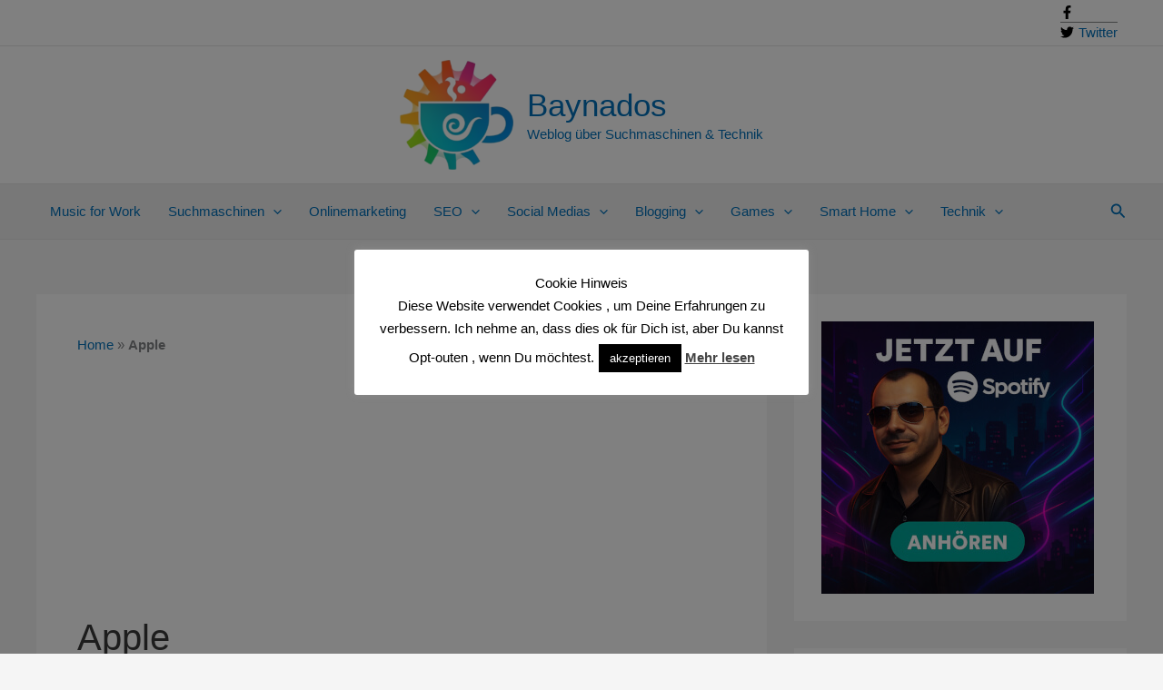

--- FILE ---
content_type: text/html; charset=utf-8
request_url: https://www.google.com/recaptcha/api2/aframe
body_size: 266
content:
<!DOCTYPE HTML><html><head><meta http-equiv="content-type" content="text/html; charset=UTF-8"></head><body><script nonce="R6t0173K3bdoJhOKd5hwjQ">/** Anti-fraud and anti-abuse applications only. See google.com/recaptcha */ try{var clients={'sodar':'https://pagead2.googlesyndication.com/pagead/sodar?'};window.addEventListener("message",function(a){try{if(a.source===window.parent){var b=JSON.parse(a.data);var c=clients[b['id']];if(c){var d=document.createElement('img');d.src=c+b['params']+'&rc='+(localStorage.getItem("rc::a")?sessionStorage.getItem("rc::b"):"");window.document.body.appendChild(d);sessionStorage.setItem("rc::e",parseInt(sessionStorage.getItem("rc::e")||0)+1);localStorage.setItem("rc::h",'1764936088741');}}}catch(b){}});window.parent.postMessage("_grecaptcha_ready", "*");}catch(b){}</script></body></html>